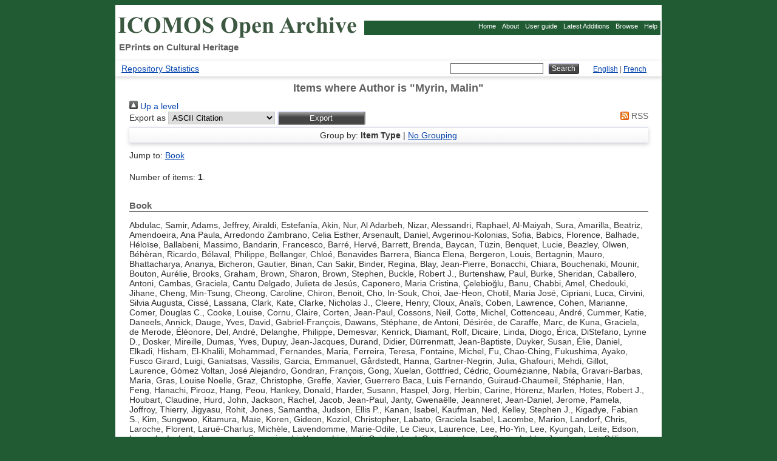

--- FILE ---
content_type: text/html; charset=utf-8
request_url: https://openarchive.icomos.org/view/creators/Myrin=3AMalin=3A=3A.html
body_size: 23782
content:
<!DOCTYPE html>
<html xmlns="http://www.w3.org/1999/xhtml">
  <head>
    <meta http-equiv="Content-Type" content="text/html; charset=UTF-8" />
    <title>Items where Author is "Myrin, Malin" - ICOMOS Open Archive: EPrints on Cultural Heritage</title>
  
    <meta name="Description" content="Description du Centre de Documentation de l'ICOMOS; Description of the ICOMOS Documentation Centre; world cultural heritage, UNESCO world heritage list, Liste du Patrimoine Mondial de l'UNESCO, patrimoine mondial, patrimoine de l'humanité" />
    <meta name="Keywords" content="Documentation centre; ICOMOS Documentation Centre; historic monuments; protection of cultural heritage; conservation; Documentation on cultural heritage; world cultural heritage; world heritage; World Heritage Convention; UNESCO and the World Cultural Heritage; Convention du Patrimoine Mondial; patrimoine mondial; UNESCO et le patrimoine mondial; Liste du Patrimoine Mondial; monuments historiques; protection du patrimoine culturel" />

<!-- seb: moved css styles to that file: -->
    <style type="text/css" media="screen">@import url(/style/icomos.css);</style>

<!-- seb: EPrints headers start here: -->
    <link rel="icon" href="/favicon.ico" type="image/x-icon" />
    <link rel="shortcut icon" href="/favicon.ico" type="image/x-icon" />
    <link rel="Top" href="https://openarchive.icomos.org/" />
    <link rel="Search" href="http://openarchive.icomos.org/cgi/facet/simple2" />
    <link href="https://openarchive.icomos.org/" rel="Top" />
    <link href="https://openarchive.icomos.org/sword-app/servicedocument" rel="Sword" />
    <link href="https://openarchive.icomos.org/id/contents" rel="SwordDeposit" />
    <link href="https://openarchive.icomos.org/cgi/search" type="text/html" rel="Search" />
    <link title="ICOMOS Open Archive: EPrints on Cultural Heritage" href="https://openarchive.icomos.org/cgi/opensearchdescription" type="application/opensearchdescription+xml" rel="Search" />
    <script type="text/javascript">
// <![CDATA[
var eprints_http_root = "https://openarchive.icomos.org";
var eprints_http_cgiroot = "https://openarchive.icomos.org/cgi";
var eprints_oai_archive_id = "openarchive.icomos.org";
var eprints_logged_in = false;
var eprints_logged_in_userid = 0; 
var eprints_logged_in_username = ""; 
var eprints_logged_in_usertype = ""; 
var eprints_lang_id = "en";
// ]]></script>
    <style type="text/css">.ep_logged_in { display: none }</style>
    <link href="/style/auto-3.4.6.css?1757506389" type="text/css" rel="stylesheet" />
    <script src="/javascript/auto-3.4.6.js?1757506389" type="text/javascript">
//padder
</script>
    <!--[if lte IE 6]>
        <link rel="stylesheet" type="text/css" href="/style/ie6.css" />
   <![endif]-->
    <meta name="Generator" content="EPrints 3.4.6" />
    <meta http-equiv="Content-Type" content="text/html; charset=UTF-8" />
    <meta http-equiv="Content-Language" content="en" />
    
  </head>

<body>
<div id="content">

<div id="header">
  <table border="0" cellpadding="0" cellspacing="0" width="100%">
  <tr>
    <td width="410px">
    <a title="Icomos" href="/">
      <img alt="Icomos" src="/images/logo.png" style="margin-top:1em;" />
    </a>
    </td>
    <td>
    <div id="navTop" style="width:100%;margin-bottom:5px;">
      <ul>
        <li><a href="https://openarchive.icomos.org">Home</a></li>
        <li><a href="https://openarchive.icomos.org/information.html">About</a></li>
        <li><a href="https://openarchive.icomos.org/policies.html">User guide</a></li>
        <li><a href="https://openarchive.icomos.org/cgi/latest">Latest Additions</a></li>
        <li><a href="https://openarchive.icomos.org/view/">Browse</a></li>
        <li><a href="https://openarchive.icomos.org/help/">Help</a></li>

      </ul>
    </div>
    </td>
  </tr>
  <tr>
    <td colspan="2" width="410px" align="left" valign="top">
      <h2 style="margin-top:0;margin-left:5px;">EPrints on Cultural Heritage</h2>
    </td>
  </tr>
  </table>

</div>

<div align="center" style="margin:0;padding:0px 0px 2px 0px;">
<table class="ep_tm_searchbar" border="0" cellpadding="0" cellspacing="0" width="100%">
    <tr>
      <td align="left"><ul class="ep_tm_key_tools" id="ep_tm_menu_tools"><li class="ep_tm_key_tools_item"><a class="ep_tm_key_tools_item_link" href="https://openarchive.icomos.org/cgi/stats/report">Repository Statistics</a></li></ul></td>
      <td align="right" style="white-space: nowrap">
        <form method="get" accept-charset="utf-8" action="https://openarchive.icomos.org/cgi/facet/simple2" style="display:inline">
          <input class="ep_tm_searchbarbox" size="20" type="text" name="q" />
          <input class="ep_tm_searchbarbutton" value="Search" type="submit" name="_action_search" />
          <input type="hidden" name="_action_search" value="Search" />
          <input type="hidden" name="_order" value="bytitle" />
          <input type="hidden" name="basic_srchtype" value="ALL" />
          <input type="hidden" name="_satisfyall" value="ALL" />
        </form>
      </td>
      <td width="12%" valign="middle" align="right" style="padding-top:2px;font-size:12px;">
                <a href="/cgi/set_lang?lang=en">English</a>  |  <a href="/cgi/set_lang?lang=fr">French</a>
    </td>
    </tr>
</table>
</div>


<!-- page content starts here -->
<div style="margin-top:0.5em;" align="center">
<h1 class="ep_tm_pagetitle">Items where Author is "<span class="person_name">Myrin, Malin</span>"</h1>

<div style="padding: 0px 5px;width:95%;text-align:left;">
  <div class="no_link_decor"><a alt="[up]" href="./"><img alt="[up]" src="/style/images/multi_up.png"> Up a level</img></a></div><form action="/cgi/exportview" method="get" accept-charset="utf-8">
<div>
  <div class="ep_export_bar">
    <div><label for="export-format">Export as</label> <select id="export-format" name="format"><option value="Text">ASCII Citation</option><option value="BibTeX">BibTeX</option><option value="DC">Dublin Core</option><option value="XML">EP3 XML</option><option value="EndNote">EndNote</option><option value="EAP">Eprints Application Profile</option><option value="HTML">HTML Citation</option><option value="JSON">JSON</option><option value="METS">METS</option><option value="CSV">Multiline CSV</option><option value="Ids">Object IDs</option><option value="ContextObject">OpenURL ContextObject</option><option value="RDFNT">RDF+N-Triples</option><option value="RDFN3">RDF+N3</option><option value="RDFXML">RDF+XML</option><option value="RefWorks">RefWorks</option><option value="Refer">Refer</option><option value="RIS">Reference Manager</option></select><input role="button" type="submit" value="Export" name="_action_export_redir" class="ep_form_action_button" /><input id="view" type="hidden" value="creators" name="view" /><input id="values" type="hidden" value="Myrin=3AMalin=3A=3A" name="values" /></div>
    <div> <span class="ep_search_feed"><a href="/cgi/exportview/creators/Myrin=3AMalin=3A=3A/RSS2/Myrin=3AMalin=3A=3A.xml"><img alt="[RSS2 feed]" border="0" src="/style/images/feed-icon-14x14.png" /> RSS</a></span></div>
  </div>
  <div>
    <span>
      
    </span>
  </div>
</div>

</form><div class="ep_view_page ep_view_page_view_creators"><div class="ep_view_group_by">Group by: <span class="ep_view_group_by_current">Item Type</span> | <a href="Myrin=3AMalin=3A=3A.default.html">No Grouping</a></div><div class="ep_view_jump ep_view_creators_type_jump"><div class="ep_view_jump_to">Jump to: <a href="#group_monograph">Book</a></div></div><div class="ep_view_blurb">Number of items: <strong>1</strong>.</div><a name="group_monograph"></a><h2>Book</h2><p>


	
	
	    <span class="person_name">Abdulac, Samir</span>, <span class="person_name">Adams, Jeffrey</span>, <span class="person_name">Airaldi, Estefanía</span>, <span class="person_name">Akin, Nur</span>, <span class="person_name">Al Adarbeh, Nizar</span>, <span class="person_name">Alessandri, Raphaël</span>, <span class="person_name">Al-Maiyah, Sura</span>, <span class="person_name">Amarilla, Beatriz</span>, <span class="person_name">Amendoeira, Ana Paula</span>, <span class="person_name">Arredondo Zambrano, Celia Esther</span>, <span class="person_name">Arsenault, Daniel</span>, <span class="person_name">Avgerinou-Kolonias, Sofia</span>, <span class="person_name">Babics, Florence</span>, <span class="person_name">Balhade, Héloïse</span>, <span class="person_name">Ballabeni, Massimo</span>, <span class="person_name">Bandarin, Francesco</span>, <span class="person_name">Barré, Hervé</span>, <span class="person_name">Barrett, Brenda</span>, <span class="person_name">Baycan, Tüzin</span>, <span class="person_name">Benquet, Lucie</span>, <span class="person_name">Beazley, Olwen</span>, <span class="person_name">Béhèran, Ricardo</span>, <span class="person_name">Bélaval, Philippe</span>, <span class="person_name">Bellanger, Chloé</span>, <span class="person_name">Benavides Barrera, Bianca Elena</span>, <span class="person_name">Bergeron, Louis</span>, <span class="person_name">Bertagnin, Mauro</span>, <span class="person_name">Bhattacharya, Ananya</span>, <span class="person_name">Bicheron, Gautier</span>, <span class="person_name">Binan, Can Sakir</span>, <span class="person_name">Binder, Regina</span>, <span class="person_name">Blay, Jean-Pierre</span>, <span class="person_name">Bonacchi, Chiara</span>, <span class="person_name">Bouchenaki, Mounir</span>, <span class="person_name">Bouton, Aurélie</span>, <span class="person_name">Brooks, Graham</span>, <span class="person_name">Brown, Sharon</span>, <span class="person_name">Brown, Stephen</span>, <span class="person_name">Buckle, Robert J.</span>, <span class="person_name">Burtenshaw, Paul</span>, <span class="person_name">Burke, Sheridan</span>, <span class="person_name">Caballero, Antoni</span>, <span class="person_name">Cambas, Graciela</span>, <span class="person_name">Cantu Delgado, Julieta de Jesús</span>, <span class="person_name">Caponero, Maria Cristina</span>, <span class="person_name">Çelebioğlu, Banu</span>, <span class="person_name">Chabbi, Amel</span>, <span class="person_name">Chedouki, Jihane</span>, <span class="person_name">Cheng, Min-Tsung</span>, <span class="person_name">Cheong, Caroline</span>, <span class="person_name">Chiron, Benoit</span>, <span class="person_name">Cho, In-Souk</span>, <span class="person_name">Choi, Jae-Heon</span>, <span class="person_name">Chotil, Maria José</span>, <span class="person_name">Cipriani, Luca</span>, <span class="person_name">Cirvini, Silvia Augusta</span>, <span class="person_name">Cissé, Lassana</span>, <span class="person_name">Clark, Kate</span>, <span class="person_name">Clarke, Nicholas J.</span>, <span class="person_name">Cleere, Henry</span>, <span class="person_name">Cloux, Anaïs</span>, <span class="person_name">Coben, Lawrence</span>, <span class="person_name">Cohen, Marianne</span>, <span class="person_name">Comer, Douglas C.</span>, <span class="person_name">Cooke, Louise</span>, <span class="person_name">Cornu, Claire</span>, <span class="person_name">Corten, Jean-Paul</span>, <span class="person_name">Cossons, Neil</span>, <span class="person_name">Cotte, Michel</span>, <span class="person_name">Cottenceau, André</span>, <span class="person_name">Cummer, Katie</span>, <span class="person_name">Daneels, Annick</span>, <span class="person_name">Dauge, Yves</span>, <span class="person_name">David, Gabriel-François</span>, <span class="person_name">Dawans, Stéphane</span>, <span class="person_name">de Antoni, Désirée</span>, <span class="person_name">de Caraffe, Marc</span>, <span class="person_name">de Kuna, Graciela</span>, <span class="person_name">de Merode, Éléonore</span>, <span class="person_name">Del, André</span>, <span class="person_name">Delanghe, Philippe</span>, <span class="person_name">Demesvar, Kenrick</span>, <span class="person_name">Diamant, Rolf</span>, <span class="person_name">Dicaire, Linda</span>, <span class="person_name">Diogo, Érica</span>, <span class="person_name">DiStefano, Lynne D.</span>, <span class="person_name">Dosker, Mireille</span>, <span class="person_name">Dumas, Yves</span>, <span class="person_name">Dupuy, Jean-Jacques</span>, <span class="person_name">Durand, Didier</span>, <span class="person_name">Dürrenmatt, Jean-Baptiste</span>, <span class="person_name">Duyker, Susan</span>, <span class="person_name">Élie, Daniel</span>, <span class="person_name">Elkadi, Hisham</span>, <span class="person_name">El-Khalili, Mohammad</span>, <span class="person_name">Fernandes, Maria</span>, <span class="person_name">Ferreira, Teresa</span>, <span class="person_name">Fontaine, Michel</span>, <span class="person_name">Fu, Chao-Ching</span>, <span class="person_name">Fukushima, Ayako</span>, <span class="person_name">Fusco Girard, Luigi</span>, <span class="person_name">Ganiatsas, Vassilis</span>, <span class="person_name">Garcia, Emmanuel</span>, <span class="person_name">Gårdstedt, Hanna</span>, <span class="person_name">Gartner-Negrin, Julia</span>, <span class="person_name">Ghafouri, Mehdi</span>, <span class="person_name">Gillot, Laurence</span>, <span class="person_name">Gómez Voltan, José Alejandro</span>, <span class="person_name">Gondran, François</span>, <span class="person_name">Gong, Xuelan</span>, <span class="person_name">Gottfried, Cédric</span>, <span class="person_name">Goumézianne, Nabila</span>, <span class="person_name">Gravari-Barbas, Maria</span>, <span class="person_name">Gras, Louise Noelle</span>, <span class="person_name">Graz, Christophe</span>, <span class="person_name">Greffe, Xavier</span>, <span class="person_name">Guerrero Baca, Luis Fernando</span>, <span class="person_name">Guiraud-Chaumeil, Stéphanie</span>, <span class="person_name">Han, Feng</span>, <span class="person_name">Hanachi, Pirooz</span>, <span class="person_name">Hang, Peou</span>, <span class="person_name">Hankey, Donald</span>, <span class="person_name">Harder, Susann</span>, <span class="person_name">Haspel, Jörg</span>, <span class="person_name">Herbin, Carine</span>, <span class="person_name">Hörenz, Marlen</span>, <span class="person_name">Hotes, Robert J.</span>, <span class="person_name">Houbart, Claudine</span>, <span class="person_name">Hurd, John</span>, <span class="person_name">Jackson, Rachel</span>, <span class="person_name">Jacob, Jean-Paul</span>, <span class="person_name">Janty, Gwenaëlle</span>, <span class="person_name">Jeanneret, Jean-Daniel</span>, <span class="person_name">Jerome, Pamela</span>, <span class="person_name">Joffroy, Thierry</span>, <span class="person_name">Jigyasu, Rohit</span>, <span class="person_name">Jones, Samantha</span>, <span class="person_name">Judson, Ellis P.</span>, <span class="person_name">Kanan, Isabel</span>, <span class="person_name">Kaufman, Ned</span>, <span class="person_name">Kelley, Stephen J.</span>, <span class="person_name">Kigadye, Fabian S.</span>, <span class="person_name">Kim, Sungwoo</span>, <span class="person_name">Kitamura, Maïe</span>, <span class="person_name">Koren, Gideon</span>, <span class="person_name">Koziol, Christopher</span>, <span class="person_name">Labato, Graciela Isabel</span>, <span class="person_name">Lacombe, Marion</span>, <span class="person_name">Landorf, Chris</span>, <span class="person_name">Laroche, Florent</span>, <span class="person_name">Laruë-Charlus, Michèle</span>, <span class="person_name">Lavendomme, Marie-Odile</span>, <span class="person_name">Le Cieux, Laurence</span>, <span class="person_name">Lee, Ho-Yin</span>, <span class="person_name">Lee, Kyungah</span>, <span class="person_name">Leite, Edson</span>, <span class="person_name">Lemesle, Isabelle</span>, <span class="person_name">Lempereur, Françoise</span>, <span class="person_name">Li, Yanan</span>, <span class="person_name">Licciardi, Guido</span>, <span class="person_name">Lloyd, Georgina</span>, <span class="person_name">Loewe, Sonia</span>, <span class="person_name">Lobko, Joe</span>, <span class="person_name">Lombart, Céline</span>, <span class="person_name">Luengo, Mónica</span>, <span class="person_name">Luijendijk, Erik</span>, <span class="person_name">Luxen, Jean-Louis</span>, <span class="person_name">MacDonald, Susan</span>, <span class="person_name">Mackay, Richard</span>, <span class="person_name">Maclaren, Fergus</span>, <span class="person_name">Magalhães Corrêa, Sandra Rafaela</span>, <span class="person_name">Magnant, Anne</span>, <span class="person_name">Mahdy, Hossam</span>, <span class="person_name">Mananghaya, Joycelyn B.</span>, <span class="person_name">Manawadu, Samitha</span>, <span class="person_name">Marcel, Odile</span>, <span class="person_name">Mareque, Gabriela Beatriz</span>, <span class="person_name">Martines, Giacomo</span>, <span class="person_name">Martínez Yáñez, Celia</span>, <span class="person_name">Martorell Carreño, Alberto</span>, <span class="person_name">Mason, David</span>, <span class="person_name">Menzies, Diane H.</span>, <span class="person_name">Michaels Davila, Fernando</span>, <span class="person_name">Millar, Sue</span>, <span class="person_name">Mitchell, Nora J.</span>, <span class="person_name">Mo, Daiho</span>, <span class="person_name">Mok, Keng Kio</span>, <span class="person_name">Moniot, Anne-Laure</span>, <span class="person_name">Montalbano, Calogero</span>, <span class="person_name">Morvant, Maëla</span>, <span class="person_name">Mouaki, Amira</span>, <span class="person_name">Mourisard, Christian</span>, <span class="person_name">Mouton, Benjamin</span>, <span class="person_name">Myrin, Malin</span>, <span class="person_name">Mze Hamadi, Toiwilou</span>, <span class="person_name">Nagaoka, Masanori</span>, <span class="person_name">Naggay, Said</span>, <span class="person_name">Ndoro, Webber</span>, <span class="person_name">Nikšic, Goran</span>, <span class="person_name">Nomeikaite, Laima</span>, <span class="person_name">Normandin, Kyle C.</span>, <span class="person_name">Oliver, Alan</span>, <span class="person_name">Ost, Christian G.</span>, <span class="person_name">Pallot, Éric</span>, <span class="person_name">Park, Sohyun</span>, <span class="person_name">Perez, Simone</span>, <span class="person_name">Petruccioli, Attilio</span>, <span class="person_name">Phillips, Peter</span>, <span class="person_name">Pillias-Prunières, Anne-Françoise</span>, <span class="person_name">Pinto-Guillaume, Ezequiel M.</span>, <span class="person_name">Pitte, Jean-Robert</span>, <span class="person_name">Pontois, Maria-Teresa</span>, <span class="person_name">Prats, Michèle</span>, <span class="person_name">Prunet, Régis</span>, <span class="person_name">Raines, Shanna C.</span>, <span class="person_name">Ramírez Magallanes, Yolanda</span>, <span class="person_name">Ramsay, Juliet</span>, <span class="person_name">Reap, James K.</span>, <span class="person_name">Rebanks, James M.</span>, <span class="person_name">Reeves, Alan</span>, <span class="person_name">Rezaei, Naimeh</span>, <span class="person_name">Ribeiro Sampaio, Julio Cesar</span>, <span class="person_name">Rietsch, Dorothée</span>, <span class="person_name">Riganti, Patrizia</span>, <span class="person_name">Rivero, Ángela Beatriz</span>, <span class="person_name">Robert, Yves</span>, <span class="person_name">Robinson, Laura</span>, <span class="person_name">Rocha Queiroz, Kléber</span>, <span class="person_name">Rojas, Ángela</span>, <span class="person_name">Roubiou du Pont, Gabrielle</span>, <span class="person_name">Rouhani, Bijan</span>, <span class="person_name">Rypkema, Donovan</span>, <span class="person_name">da Costa Salavessa, Maria Eunice</span>, <span class="person_name">Sanabra, Marc</span>, <span class="person_name">Santana Quintero, Mario</span>, <span class="person_name">Santiago, Nizza</span>, <span class="person_name">Savalluard, Guy</span>, <span class="person_name">Sayagh, Shahinaz</span>, <span class="person_name">Schäfer, Rolf</span>, <span class="person_name">Schulman, Michel</span>, <span class="person_name">Senatore, Maria Ximena</span>, <span class="person_name">Sevan, Olga</span>, <span class="person_name">Sheehan, Ailyn</span>, <span class="person_name">Shinan, Leah Shamir</span>, <span class="person_name">Shipley, Robert</span>, <span class="person_name">Silapacharanan, Siriwan</span>, <span class="person_name">Silberman, Neil</span>, <span class="person_name">Skłodowski, Marek</span>, <span class="person_name">Smith, Stuart B.</span>, <span class="person_name">Snelgrove, Catherine</span>, <span class="person_name">Sobha Turaga, Vasanta</span>, <span class="person_name">Solar, Giora</span>, <span class="person_name">Sollien, Silje Erøy</span>, <span class="person_name">Sow, Abdoul</span>, <span class="person_name">Steinberg, Florian</span>, <span class="person_name">Stolk, Deborah</span>, <span class="person_name">Subercaseaux, María Inés</span>, <span class="person_name">Sullivan, Sharon</span>, <span class="person_name">Sumanov, Lazar</span>, <span class="person_name">Sunara, Sagita Mirjam</span>, <span class="person_name">Suntikul, Wantanee</span>, <span class="person_name">Takács, Katalin</span>, <span class="person_name">Thibault, Jean-Pierre</span>, <span class="person_name">Toeschi, Paolo</span>, <span class="person_name">Tonkin, Ray</span>, <span class="person_name">Toussaint, Philippe</span>, <span class="person_name">Tropert, Michel</span>, <span class="person_name">Truscott, Marilyn C.</span>, <span class="person_name">Vallat, Jean-Pierre</span>, <span class="person_name">van Balen, Koen</span>, <span class="person_name">van Emstede, Charlotte</span>, <span class="person_name">Varum, Humberto</span>, <span class="person_name">Veale, Sharon</span>, <span class="person_name">Venturini, Edgardo J.</span>, <span class="person_name">Vileikis, Ona</span>, <span class="person_name">Vincent, Jean-Marie</span>, <span class="person_name">Vinton, Nathalie</span>, <span class="person_name">Wan, Tingting</span>, <span class="person_name">Wang, Chun-Hsi</span>, <span class="person_name">Wang, Jia</span>, <span class="person_name">Wang, Yuan</span>, <span class="person_name">Willems, Willem J. H.</span>, <span class="person_name">Woynar, Marion</span>, <span class="person_name">Wu, Ping-Sheng</span>, <span class="person_name">Yadollahi, Solmaz</span>, <span class="person_name">Yang, Minja</span>, <span class="person_name">Yang, Pei-Yao</span>, <span class="person_name">Yen, Shih-Hua</span>, <span class="person_name">Yousif, Anita</span>, <span class="person_name">Zarankin, Andrés</span>, <span class="person_name">Zhukovskaya, Natalia</span> and <span class="person_name">Zouain, Georges S.</span>
	
  

(2012)


		<a href="https://openarchive.icomos.org/id/eprint/2966/"><em>Le patrimoine, moteur de développement : actes du symposium de la XVIIème assemblée générale de l'ICOMOS = Heritage, a driver of development: proceedings of the 17th ICOMOS general assembly symposium.</em></a>
	


    Conference Volume.
    ICOMOS &amp; ICOMOS France, Paris, France, 
    1406p. 
    
	<a href="https://openarchive.icomos.org/view/collection/scientific=5Fsymposium/">Scientific Symposium (ICOMOS General Assemblies)</a>, 
        2011, 17th.
    
    ISBN 978-2-918086-11-6.
  
  
  [Book]


  


</p><div class="ep_view_timestamp">This list was generated on <strong>Wed Nov 26 02:10:23 2025 UTC</strong>.</div></div>
</div>

</div>
<!-- page content ends -->

<div align="center" style="clear: both;">
<font size="1" face="verdana">
<b>© ICOMOS<br />https://<a href="https://www.icomos.org/en">www.icomos.org/en</a><br />
documentation(at)icomos.org</b>
<br />
</font>
</div>

</div>
<br />
</body>
</html>

--- FILE ---
content_type: text/css
request_url: https://openarchive.icomos.org/style/icomos.css
body_size: 246
content:
A.in:link {color:"#006633"; text-decoration: none; font-weight: bold; font-family: Verdana, Arial, Helvetica, sans-serif; font-size:7pt}
A.in:visited {color:"#006633"; text-decoration: none; font-weight: bold; font-family: Verdana, Arial, Helvetica, sans-serif; font-size:7pt}
A.in:hover { color:"brown"; text-decoration:none; font-weight: bold; font-family: Verdana, Arial, Helvetica, sans-serif; font-size:7pt}

A.in3:link {color:"green"; text-decoration: none; font-weight: bold; font-family: Verdana, Arial, Helvetica, sans-serif; font-size:7pt}
A.in3:visited {color:"green"; text-decoration: none; font-weight: bold; font-family: Verdana, Arial, Helvetica, sans-serif; font-size:7pt}
A.in3:hover { color:"red"; text-decoration:underline; font-weight: bold; font-family: Verdana, Arial, Helvetica, sans-serif; font-size:7pt}

A.i:link {color:"green"; text-decoration: none; font-weight: bold; font-family: Verdana, Arial, Helvetica, sans-serif; font-size:9pt}
A.i:visited {color:"green"; text-decoration: none; font-weight: bold; font-family: Verdana, Arial, Helvetica, sans-serif; font-size:9pt}
A.i:hover { color:"blue"; text-decoration:underline; font-weight: bold; font-family: Verdana, Arial, Helvetica, sans-serif; font-size:9pt}

A.i2:link {color:"blue"; text-decoration: none; font-family: Verdana, Arial, Helvetica, sans-serif; font-size:9pt}
A.i2:visited {color:"blue"; text-decoration: none; font-family: Verdana, Arial, Helvetica, sans-serif; font-size:9pt}
A.i2:hover { color:"blue"; text-decoration:underline; font-family: Verdana, Arial, Helvetica, sans-serif; font-size:9pt}

